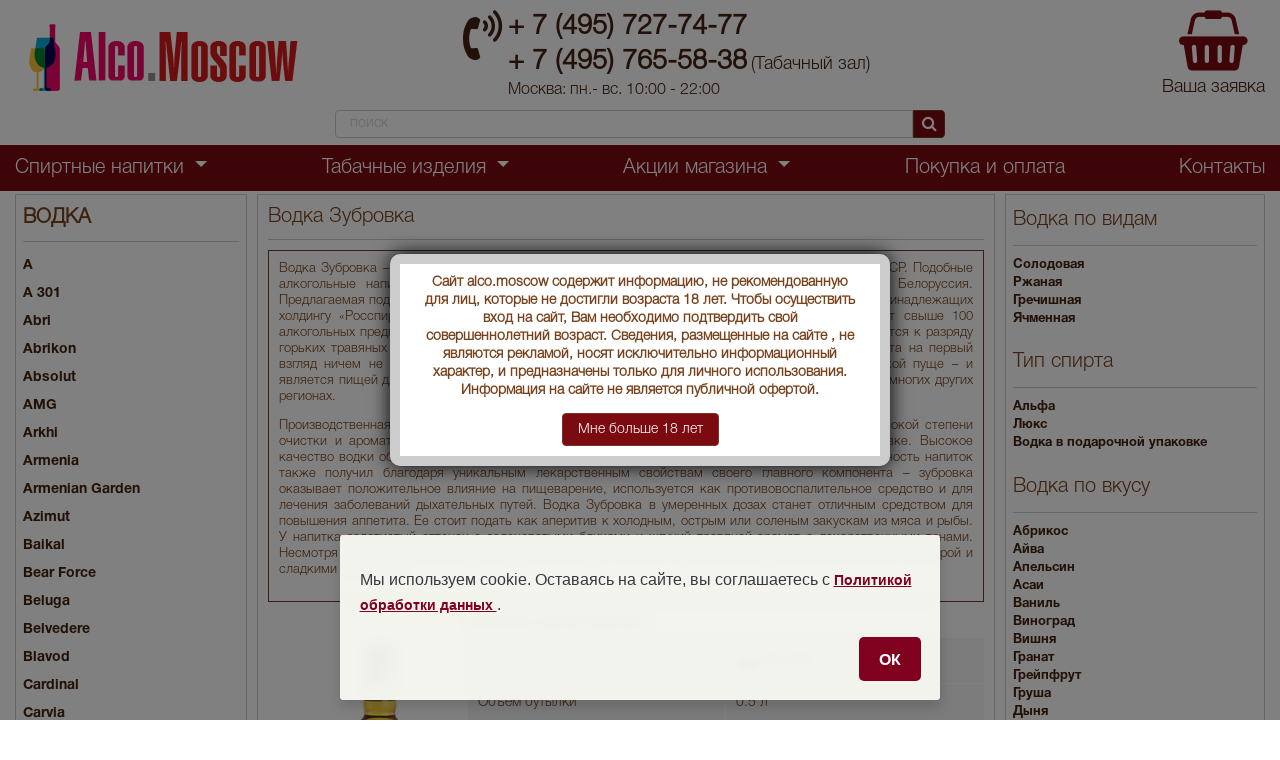

--- FILE ---
content_type: text/html; charset=UTF-8
request_url: https://www.alco.moscow/Vodka/Zubrovka
body_size: 15595
content:
<!DOCTYPE html>
<html lang="ru">

<head>
<title>Водка Зубровка купить Водка Зубровка цена</title>
<meta name="description" content="Зубровка" />
<link rel="canonical" href="https://www.alco.moscow/Vodka/Zubrovka"/>
<meta http-equiv="Content-Type" content="text/html; charset=utf-8" />
<link rel="shortcut icon" href="/favicon.ico" type="image/x-icon">
<meta id="viewport" name="viewport" content="width=device-width, initial-scale=1, shrink-to-fit=no" />
<!-- <meta name="viewport" content="width=1300, initial-scale=0" /> //on mobile desktop view -->
<script src="/lib/jquery-1.10.1.min.js"></script>
<link href="/css/font-awesome.min.css" rel="stylesheet" />
<link href="/css/bootstrap.min.css" rel="stylesheet" type="text/css" />
<link href="/css/bootstrap-slider.min.css" rel="stylesheet" />
<link href="/css/prettyPhoto.css" rel="stylesheet" />
<link href="/css/style.css" rel="stylesheet" type="text/css" />
<script src="/js/modernizr.js"></script> <!-- Modernizr --></head>
<body>
<header>

		<div class="header-row desktop">
			<div class="container-fluid">
				<div class="header-info">
					<div class="logo-block">
						<a href="/"><img src="/images/logo.png" alt=""></a>
					</div>
					<div class="phone-number-block">
						<i class="icon fa fa-volume-control-phone"></i>
						<a href="tel:+74957277477" class="phone-number">+ 7 (495) 727-74-77</a>
						<a href="tel:+74957655838" class="phone-number d-inline">+ 7 (495) 765-58-38</a> <span style="font-size:18px">(Табачный зал)</span>
						<span class="phone-info">Москва: пн.- вс. 10:00 - 22:00</span>
					</div>
					<div class="address-block">
						<div class="social-media">

						</div>
						<span class="address-info"></span>
						<span class="address-info"></span>
					</div>
					<div class="basket-block">
<div id="idqan">
<i class='fa fa-shopping-basket'></i>
<span>Ваша заявка</span>
</div>                    
					</div>
                    
				</div>


                        <!--noindex--> 
<div class="row mb-2"> 
<div class="col-6 m-auto">                                          
<div class="search">
                            <form class="search-form" action="/search.php">
                                <input type="text" name="bw" autocomplete="off" placeholder="поиск" value="" onKeyUp="document.getElementById('demo').innerHTML='';if(this.value.length>1)new_row(this.value)">
                                <button class="btn btn-accent"><i class="icon fa fa-search"></i></button>
                            </form>
<div id='demo'></div>                          
</div>   
</div>
</div>                    
<!--/noindex-->

                
			</div>
            
		</div>
        
		<div class="header-row bg-main desktop">
			<div class="container-fluid">
				<ul class="menu-wrapper has-dropdown">
<!--noindex-->

<li class="menu-item dropdown">
<span class="menu-nav-link dropdown-toggle active" data-toggle="dropdown">
                            Спиртные напитки
                        </span>
                                        <div class="dropdown-menu dropdown-large">
                                            <div class="row">
 

<div class="col-md-4">
       <ul class="list-unstyled"><li><a href="/Absinth">АБСЕНТ</a></li><li><a href="/Awamori">АВАМОРИ</a></li><li><a href="/Icewine">АЙСВАЙН</a></li><li><a href="/Armagnac">АРМАНЬЯК</a></li><li><a href="/Bitter">БИТТЕР</a></li><li><a href="/Brandy">БРЕНДИ</a></li><li><a href="/Brandy-de-Jerez">БРЕНДИ ДЕ ХЕРЕС</a></li><li><a href="/Vermouth">ВЕРМУТ</a></li><li><a href="/Wine">ВИНО</a></li><li><a href="/Whisky">ВИСКИ</a></li><li><a href="/Vodka">ВОДКА</a></li><li><a href="/Grappa">ГРАППА</a></li><li><a href="/Gin">ДЖИН</a></li><li><a href="/sparkling-wine">ИГРИСТОЕ  ВИНО</a></li></ul>
           </div><!-- end col-3 -->
		   <div class="col-md-4">
       <ul class="list-unstyled"><li><a href="/Calvados">КАЛЬВАДОС</a></li><li><a href="/Cachaca">КАШАСА</a></li><li><a href="/Cognac">КОНЬЯК</a></li><li><a href="/Liqueur">ЛИКЕР</a></li><li><a href="/Limoncello">ЛИМОНЧЕЛЛО</a></li><li><a href="/Madeira">МАДЕРА</a></li><li><a href="/Malaga">МАЛАГА</a></li><li><a href="/Marsala">МАРСАЛА</a></li><li><a href="/mescal">МЕСКАЛЬ</a></li><li><a href="/Beer">ПИВО</a></li><li><a href="/Pineau-des-Charentes">ПИНО ДЕ ШАРАНТ</a></li><li><a href="/Pisco">ПИСКО</a></li><li><a href="/Porto">ПОРТВЕЙН</a></li><li><a href="/Rakija">РАКИЯ</a></li></ul>
           </div><!-- end col-3 -->
		   <div class="col-md-4">
       <ul class="list-unstyled"><li><a href="/Rum">РОМ</a></li><li><a href="/Sake">САКЕ</a></li><li><a href="/Sambuca">САМБУКА</a></li><li><a href="/Syrups">СИРОПЫ</a></li><li><a href="/Tequila">ТЕКИЛА</a></li><li><a href="/tonic">ТОНИК</a></li><li><a href="/Ouzo">УЗО</a></li><li><a href="/Jerez">ХЕРЕС</a></li><li><a href="/Chacha">ЧАЧА</a></li><li><a href="/Champagne">ШАМПАНСКОЕ</a></li><li><a href="/Schnaps">ШНАПС</a></li>                                                </ul></div>
                                            </div><!-- end row -->
                                        </div> <!-- dropdown-large.// -->
                                    </li>
                                    
                                    
<li class="menu-item dropdown">
<span class="menu-nav-link dropdown-toggle active" data-toggle="dropdown">
                            Табачные изделия
                        </span>
                                        <div class="dropdown-menu dropdown-large">
                                            <div class="row">
 

<div class="col-md-4">
       <ul class="list-unstyled"><a href="/cigars" class="section-title-o">Сигары</a><li><a href="/cigars/honduran-cigars">Гондурасские сигары</a></li><li><a href="/cigars/dominican-cigars">Доминиканские сигары</a></li><li><a href="/cigars/Costa-Rica-cigars">Костариканские сигары</a></li><li><a href="/cigars/cuban-cigars">Кубинские сигары</a></li><li><a href="/cigars/Mexican-cigars">Мексиканские сигары </a></li><li><a href="/cigars/nicaraguan-cigars">Никарагуанские сигары</a></li><li><a href="/cigars/Russian-cigars">Российские сигары </a></li>                                                </ul></div>
                                                
                                                
 

<div class="col-md-4">
       <ul class="list-unstyled"><a href="/Sigarilly" class="section-title-o">Сигариллы</a><li><a href="/Sigarilly/Al-Capone-cigarillos">Al Capone</a></li><li><a href="/Sigarilly/Ashton-cigarillos">Ashton</a></li><li><a href="/Sigarilly/Backwoods-cigarillos">Backwoods</a></li><li><a href="/Sigarilly/Cafe-Creme">Cafe Creme</a></li><li><a href="/Sigarilly/Captain-Black-cigarillos">Captain Black</a></li><li><a href="/Sigarilly/Clubmaster-cigarillos">Clubmaster</a></li><li><a href="/Sigarilly/Cohiba-cigarillos">Cohiba</a></li><li><a href="/Sigarilly/Colts-cigarillos">Colts</a></li><li><a href="/Sigarilly/Corsar-cigarillos">Corsar</a></li><li><a href="/Sigarilly/Cubero">Cubero</a></li><li><a href="/Sigarilly/Davidoff-cigarillos">Davidoff</a></li><li><a href="/Sigarilly/Djarum-cigarillos">Djarum</a></li><li><a href="/Sigarilly/El-Guajiro-cigarillos">El Guajiro</a></li><li><a href="/Sigarilly/Guantanamera-cigarillos">Guantanamera</a></li></ul>
           </div><!-- end col-3 -->
		   <div class="col-md-4">
       <ul class="list-unstyled"><br /><br /><li><a href="/Sigarilly/Handelsgold-cigarillos">Handelsgold</a></li><li><a href="/Sigarilly/Henri-Wintermans">Henri Wintermans</a></li><li><a href="/Sigarilly/Marco-Polo-cigarillos">Marco Polo</a></li><li><a href="/Sigarilly/Montecristo-cigarillos">Montecristo</a></li><li><a href="/Sigarilly/Moods-cigarillos">Moods</a></li><li><a href="/Sigarilly/Partagas-cigarillos">Partagas</a></li><li><a href="/Sigarilly/Principes-cigarillos">Principes</a></li><li><a href="/Sigarilly/Romeo-y-Julieta-cigarillos">Romeo y Julieta</a></li><li><a href="/Sigarilly/Swisher-cigarillos">Swisher</a></li><li><a href="/Sigarilly/Toscano-cigarillos">Toscano</a></li><li><a href="/Sigarilly/Villiger-cigarillos">Villiger</a></li><li><a href="/Sigarilly/Wild-Tail-cigarillos">Wild Tail</a></li><li><a href="/Sigarilly/andlelight-cigarillos">Сandlelight</a></li>                                                </ul></div>                                                
                                                
                                            </div><!-- end row -->
                                        </div> <!-- dropdown-large.// -->
                                    </li>                                    
<!--/noindex-->  				
					<li class="menu-item dropdown">
                    <span class="menu-nav-link dropdown-toggle active" data-toggle="dropdown">
                            Акции магазина
                        </span>

						<div class="dropdown-menu">
							<ul class="list-unstyled">
<li><a href="/Wine/vino-po-akcii">Винo по акции</a></li>

   <li><a href="/Whisky/viski-po-akcii">Виски по акции</a></li>

   <li><a href="/Vodka/vodka-po-akcii">Водка по акции</a></li>

   <li><a href="/Grappa/grappa-po-akcii">Граппа по акции</a></li>

   <li><a href="/sparkling-wine/sparkling-wine-po-akcii">Игристое вино по акции</a></li>

   <li><a href="/Cognac/cognac-po-akcii">Коньяк по акции</a></li>

   <li><a href="/Pisco/pisco-po-akcii">Писко по акции</a></li>

   <li><a href="/Rum/rum-po-akcii">Ром по акции</a></li>

   <li><a href="/Tequila/tequila-po-akcii">Текила по акции</a></li>

   <li><a href="/Champagne/champagne-po-akcii">Шампанское по акции</a></li>

           

 

                           
							</ul>
						</div>
					</li>
<li class="menu-item"><a href="/pokupka-i-oplata" class="menu-nav-link">Покупка и оплата</a></li><li class="menu-item"><a href="/contacts" class="menu-nav-link">Контакты</a></li> 
				</ul>
			</div>
		</div>
	
		<div class="header-row mobile">
			<div class="container-fluid fixed-row">
				<button class="navbar-toggler" type="button" data-toggle="collapse" data-target="#main-nav-mobile"
					aria-expanded="false" aria-label="Toggle navigation" data-toggle-mobile-menu>
					<i class="icon fa fa-list"></i>
				</button>
				<div class="logo-wrapper">
					<a href="/">
						<img src="/images/logo.png" alt="Logo"></a>
				</div>
				<div class="actions-wrapper">
					<i class="icon fa fa-search" data-toggle-header-search></i>
<span id="idqanmob">
<i class="icon fa fa-shopping-basket"></i></span>
				</div>
			</div>
			<div class="search" data-header-search-wrapper>
				<form class="search-form" action="/search.php">
					<input type="text" name="bw" value="" autocomplete="off"  onKeyUp="document.getElementById('demo_mob').innerHTML='';if(this.value.length>1)new_row_mob(this.value)">
					<button class="btn btn-accent">Найти</button>
				</form>
<ul id='demo_mob'></ul>
			</div>
            
            
          
<div class="collapse navbar-collapse" id="main-nav-mobile">
<ul class="main-menu bg-white">




<li class="nav-item-wrapper has-children">
						<span class="nav-item" data-mobile-toggle-item>
							<span class="nav-link">МЕНЮ</span>
							<i class="fa fa-angle-down"></i>
						</span>                       
 

<ul>
	<li class="nav-item-wrapper has-children">
		<span class="nav-item">
	<a href="/pokupka-i-oplata" class="nav-link">Покупка и оплата</a>
		</span>
	</li>
</ul><ul>
	<li class="nav-item-wrapper has-children">
		<span class="nav-item">
	<a href="/contacts" class="nav-link">Контакты</a>
		</span>
	</li>
</ul>                                                                 

					</li>



<li class="nav-item-wrapper has-children">
						<span class="nav-item" data-mobile-toggle-item>
							<span class="nav-link">СПИРТНЫЕ НАПИТКИ</span>
							<i class="fa fa-angle-down"></i>
						</span>                       
 

                        
<ul>
	 <li class="nav-item-wrapper has-children">
								<span class="nav-item">
									<a href="/Absinth" class="nav-link">АБСЕНТ</a>
								</span>
							</li>
						</ul>                        
                        
<ul>
	 <li class="nav-item-wrapper has-children">
								<span class="nav-item">
									<a href="/Awamori" class="nav-link">АВАМОРИ</a>
								</span>
							</li>
						</ul>                        
                        
<ul>
	 <li class="nav-item-wrapper has-children">
								<span class="nav-item">
									<a href="/Icewine" class="nav-link">АЙСВАЙН</a>
								</span>
							</li>
						</ul>                        
                        
<ul>
	 <li class="nav-item-wrapper has-children">
								<span class="nav-item">
									<a href="/Armagnac" class="nav-link">АРМАНЬЯК</a>
								</span>
							</li>
						</ul>                        
                        
<ul>
	 <li class="nav-item-wrapper has-children">
								<span class="nav-item">
									<a href="/Bitter" class="nav-link">БИТТЕР</a>
								</span>
							</li>
						</ul>                        
                        
<ul>
	 <li class="nav-item-wrapper has-children">
								<span class="nav-item">
									<a href="/Brandy" class="nav-link">БРЕНДИ</a>
								</span>
							</li>
						</ul>                        
                        
<ul>
	 <li class="nav-item-wrapper has-children">
								<span class="nav-item">
									<a href="/Brandy-de-Jerez" class="nav-link">БРЕНДИ ДЕ ХЕРЕС</a>
								</span>
							</li>
						</ul>                        
                        
<ul>
	 <li class="nav-item-wrapper has-children">
								<span class="nav-item">
									<a href="/Vermouth" class="nav-link">ВЕРМУТ</a>
								</span>
							</li>
						</ul>                        
                        
<ul>
	 <li class="nav-item-wrapper has-children">
								<span class="nav-item">
									<a href="/Wine" class="nav-link">ВИНО</a>
								</span>
							</li>
						</ul>                        
                        
<ul>
	 <li class="nav-item-wrapper has-children">
								<span class="nav-item">
									<a href="/Whisky" class="nav-link">ВИСКИ</a>
								</span>
							</li>
						</ul>                        
                        
<ul>
	 <li class="nav-item-wrapper has-children">
								<span class="nav-item">
									<a href="/Vodka" class="nav-link">ВОДКА</a>
								</span>
							</li>
						</ul>                        
                        
<ul>
	 <li class="nav-item-wrapper has-children">
								<span class="nav-item">
									<a href="/Grappa" class="nav-link">ГРАППА</a>
								</span>
							</li>
						</ul>                        
                        
<ul>
	 <li class="nav-item-wrapper has-children">
								<span class="nav-item">
									<a href="/Gin" class="nav-link">ДЖИН</a>
								</span>
							</li>
						</ul>                        
                        
<ul>
	 <li class="nav-item-wrapper has-children">
								<span class="nav-item">
									<a href="/sparkling-wine" class="nav-link">ИГРИСТОЕ  ВИНО</a>
								</span>
							</li>
						</ul>                        
                        
<ul>
	 <li class="nav-item-wrapper has-children">
								<span class="nav-item">
									<a href="/Calvados" class="nav-link">КАЛЬВАДОС</a>
								</span>
							</li>
						</ul>                        
                        
<ul>
	 <li class="nav-item-wrapper has-children">
								<span class="nav-item">
									<a href="/Cachaca" class="nav-link">КАШАСА</a>
								</span>
							</li>
						</ul>                        
                        
<ul>
	 <li class="nav-item-wrapper has-children">
								<span class="nav-item">
									<a href="/Cognac" class="nav-link">КОНЬЯК</a>
								</span>
							</li>
						</ul>                        
                        
<ul>
	 <li class="nav-item-wrapper has-children">
								<span class="nav-item">
									<a href="/Liqueur" class="nav-link">ЛИКЕР</a>
								</span>
							</li>
						</ul>                        
                        
<ul>
	 <li class="nav-item-wrapper has-children">
								<span class="nav-item">
									<a href="/Limoncello" class="nav-link">ЛИМОНЧЕЛЛО</a>
								</span>
							</li>
						</ul>                        
                        
<ul>
	 <li class="nav-item-wrapper has-children">
								<span class="nav-item">
									<a href="/Madeira" class="nav-link">МАДЕРА</a>
								</span>
							</li>
						</ul>                        
                        
<ul>
	 <li class="nav-item-wrapper has-children">
								<span class="nav-item">
									<a href="/Malaga" class="nav-link">МАЛАГА</a>
								</span>
							</li>
						</ul>                        
                        
<ul>
	 <li class="nav-item-wrapper has-children">
								<span class="nav-item">
									<a href="/Marsala" class="nav-link">МАРСАЛА</a>
								</span>
							</li>
						</ul>                        
                        
<ul>
	 <li class="nav-item-wrapper has-children">
								<span class="nav-item">
									<a href="/mescal" class="nav-link">МЕСКАЛЬ</a>
								</span>
							</li>
						</ul>                        
                        
<ul>
	 <li class="nav-item-wrapper has-children">
								<span class="nav-item">
									<a href="/Beer" class="nav-link">ПИВО</a>
								</span>
							</li>
						</ul>                        
                        
<ul>
	 <li class="nav-item-wrapper has-children">
								<span class="nav-item">
									<a href="/Pineau-des-Charentes" class="nav-link">ПИНО ДЕ ШАРАНТ</a>
								</span>
							</li>
						</ul>                        
                        
<ul>
	 <li class="nav-item-wrapper has-children">
								<span class="nav-item">
									<a href="/Pisco" class="nav-link">ПИСКО</a>
								</span>
							</li>
						</ul>                        
                        
<ul>
	 <li class="nav-item-wrapper has-children">
								<span class="nav-item">
									<a href="/Porto" class="nav-link">ПОРТВЕЙН</a>
								</span>
							</li>
						</ul>                        
                        
<ul>
	 <li class="nav-item-wrapper has-children">
								<span class="nav-item">
									<a href="/Rakija" class="nav-link">РАКИЯ</a>
								</span>
							</li>
						</ul>                        
                        
<ul>
	 <li class="nav-item-wrapper has-children">
								<span class="nav-item">
									<a href="/Rum" class="nav-link">РОМ</a>
								</span>
							</li>
						</ul>                        
                        
<ul>
	 <li class="nav-item-wrapper has-children">
								<span class="nav-item">
									<a href="/Sake" class="nav-link">САКЕ</a>
								</span>
							</li>
						</ul>                        
                        
<ul>
	 <li class="nav-item-wrapper has-children">
								<span class="nav-item">
									<a href="/Sambuca" class="nav-link">САМБУКА</a>
								</span>
							</li>
						</ul>                        
                        
<ul>
	 <li class="nav-item-wrapper has-children">
								<span class="nav-item">
									<a href="/Syrups" class="nav-link">СИРОПЫ</a>
								</span>
							</li>
						</ul>                        
                        
<ul>
	 <li class="nav-item-wrapper has-children">
								<span class="nav-item">
									<a href="/Tequila" class="nav-link">ТЕКИЛА</a>
								</span>
							</li>
						</ul>                        
                        
<ul>
	 <li class="nav-item-wrapper has-children">
								<span class="nav-item">
									<a href="/tonic" class="nav-link">ТОНИК</a>
								</span>
							</li>
						</ul>                        
                        
<ul>
	 <li class="nav-item-wrapper has-children">
								<span class="nav-item">
									<a href="/Ouzo" class="nav-link">УЗО</a>
								</span>
							</li>
						</ul>                        
                        
<ul>
	 <li class="nav-item-wrapper has-children">
								<span class="nav-item">
									<a href="/Jerez" class="nav-link">ХЕРЕС</a>
								</span>
							</li>
						</ul>                        
                        
<ul>
	 <li class="nav-item-wrapper has-children">
								<span class="nav-item">
									<a href="/Chacha" class="nav-link">ЧАЧА</a>
								</span>
							</li>
						</ul>                        
                        
<ul>
	 <li class="nav-item-wrapper has-children">
								<span class="nav-item">
									<a href="/Champagne" class="nav-link">ШАМПАНСКОЕ</a>
								</span>
							</li>
						</ul>                        
                        
<ul>
	 <li class="nav-item-wrapper has-children">
								<span class="nav-item">
									<a href="/Schnaps" class="nav-link">ШНАПС</a>
								</span>
							</li>
						</ul>                        
 
					</li>
                    
 <li class="nav-item-wrapper has-children">
						<span class="nav-item" data-mobile-toggle-item>
							<span class="nav-link">ПРОДУКТЫ ПИТАНИЯ</span>
							<i class="fa fa-angle-down"></i>
						</span>                       
 

                        
<ul>
	 <li class="nav-item-wrapper has-children">
								<span class="nav-item">
									<a href="/produkty-pitaniya/tea" class="nav-link">Чай </a>
								</span>
							</li>
						</ul>                        
 
					</li>                    
                    
<li class="nav-item-wrapper has-children">
						<span class="nav-item" data-mobile-toggle-item>
							<span class="nav-link">СИГАРЫ</span>
							<i class="fa fa-angle-down"></i>
						</span>                       
 

                        
<ul>
	 <li class="nav-item-wrapper has-children">
								<span class="nav-item">
									<a href="/cigars/honduran-cigars" class="nav-link">Гондурасские сигары</a>
								</span>
							</li>
						</ul>                        
                        
<ul>
	 <li class="nav-item-wrapper has-children">
								<span class="nav-item">
									<a href="/cigars/dominican-cigars" class="nav-link">Доминиканские сигары</a>
								</span>
							</li>
						</ul>                        
                        
<ul>
	 <li class="nav-item-wrapper has-children">
								<span class="nav-item">
									<a href="/cigars/Costa-Rica-cigars" class="nav-link">Костариканские сигары</a>
								</span>
							</li>
						</ul>                        
                        
<ul>
	 <li class="nav-item-wrapper has-children">
								<span class="nav-item">
									<a href="/cigars/cuban-cigars" class="nav-link">Кубинские сигары</a>
								</span>
							</li>
						</ul>                        
                        
<ul>
	 <li class="nav-item-wrapper has-children">
								<span class="nav-item">
									<a href="/cigars/Mexican-cigars" class="nav-link">Мексиканские сигары </a>
								</span>
							</li>
						</ul>                        
                        
<ul>
	 <li class="nav-item-wrapper has-children">
								<span class="nav-item">
									<a href="/cigars/nicaraguan-cigars" class="nav-link">Никарагуанские сигары</a>
								</span>
							</li>
						</ul>                        
                        
<ul>
	 <li class="nav-item-wrapper has-children">
								<span class="nav-item">
									<a href="/cigars/Russian-cigars" class="nav-link">Российские сигары </a>
								</span>
							</li>
						</ul>                        
 
					</li>   
                    
                    
<li class="nav-item-wrapper has-children">
						<span class="nav-item" data-mobile-toggle-item>
							<span class="nav-link">СИГАРИЛЛЫ</span>
							<i class="fa fa-angle-down"></i>
						</span>                       
 

                        
<ul>
	 <li class="nav-item-wrapper has-children">
								<span class="nav-item">
									<a href="/Sigarilly/Al-Capone-cigarillos" class="nav-link">Al Capone</a>
								</span>
							</li>
						</ul>                        
                        
<ul>
	 <li class="nav-item-wrapper has-children">
								<span class="nav-item">
									<a href="/Sigarilly/Ashton-cigarillos" class="nav-link">Ashton</a>
								</span>
							</li>
						</ul>                        
                        
<ul>
	 <li class="nav-item-wrapper has-children">
								<span class="nav-item">
									<a href="/Sigarilly/Backwoods-cigarillos" class="nav-link">Backwoods</a>
								</span>
							</li>
						</ul>                        
                        
<ul>
	 <li class="nav-item-wrapper has-children">
								<span class="nav-item">
									<a href="/Sigarilly/Cafe-Creme" class="nav-link">Cafe Creme</a>
								</span>
							</li>
						</ul>                        
                        
<ul>
	 <li class="nav-item-wrapper has-children">
								<span class="nav-item">
									<a href="/Sigarilly/Captain-Black-cigarillos" class="nav-link">Captain Black</a>
								</span>
							</li>
						</ul>                        
                        
<ul>
	 <li class="nav-item-wrapper has-children">
								<span class="nav-item">
									<a href="/Sigarilly/Clubmaster-cigarillos" class="nav-link">Clubmaster</a>
								</span>
							</li>
						</ul>                        
                        
<ul>
	 <li class="nav-item-wrapper has-children">
								<span class="nav-item">
									<a href="/Sigarilly/Cohiba-cigarillos" class="nav-link">Cohiba</a>
								</span>
							</li>
						</ul>                        
                        
<ul>
	 <li class="nav-item-wrapper has-children">
								<span class="nav-item">
									<a href="/Sigarilly/Colts-cigarillos" class="nav-link">Colts</a>
								</span>
							</li>
						</ul>                        
                        
<ul>
	 <li class="nav-item-wrapper has-children">
								<span class="nav-item">
									<a href="/Sigarilly/Corsar-cigarillos" class="nav-link">Corsar</a>
								</span>
							</li>
						</ul>                        
                        
<ul>
	 <li class="nav-item-wrapper has-children">
								<span class="nav-item">
									<a href="/Sigarilly/Cubero" class="nav-link">Cubero</a>
								</span>
							</li>
						</ul>                        
                        
<ul>
	 <li class="nav-item-wrapper has-children">
								<span class="nav-item">
									<a href="/Sigarilly/Davidoff-cigarillos" class="nav-link">Davidoff</a>
								</span>
							</li>
						</ul>                        
                        
<ul>
	 <li class="nav-item-wrapper has-children">
								<span class="nav-item">
									<a href="/Sigarilly/Djarum-cigarillos" class="nav-link">Djarum</a>
								</span>
							</li>
						</ul>                        
                        
<ul>
	 <li class="nav-item-wrapper has-children">
								<span class="nav-item">
									<a href="/Sigarilly/El-Guajiro-cigarillos" class="nav-link">El Guajiro</a>
								</span>
							</li>
						</ul>                        
                        
<ul>
	 <li class="nav-item-wrapper has-children">
								<span class="nav-item">
									<a href="/Sigarilly/Guantanamera-cigarillos" class="nav-link">Guantanamera</a>
								</span>
							</li>
						</ul>                        
                        
<ul>
	 <li class="nav-item-wrapper has-children">
								<span class="nav-item">
									<a href="/Sigarilly/Handelsgold-cigarillos" class="nav-link">Handelsgold</a>
								</span>
							</li>
						</ul>                        
                        
<ul>
	 <li class="nav-item-wrapper has-children">
								<span class="nav-item">
									<a href="/Sigarilly/Henri-Wintermans" class="nav-link">Henri Wintermans</a>
								</span>
							</li>
						</ul>                        
                        
<ul>
	 <li class="nav-item-wrapper has-children">
								<span class="nav-item">
									<a href="/Sigarilly/Marco-Polo-cigarillos" class="nav-link">Marco Polo</a>
								</span>
							</li>
						</ul>                        
                        
<ul>
	 <li class="nav-item-wrapper has-children">
								<span class="nav-item">
									<a href="/Sigarilly/Montecristo-cigarillos" class="nav-link">Montecristo</a>
								</span>
							</li>
						</ul>                        
                        
<ul>
	 <li class="nav-item-wrapper has-children">
								<span class="nav-item">
									<a href="/Sigarilly/Moods-cigarillos" class="nav-link">Moods</a>
								</span>
							</li>
						</ul>                        
                        
<ul>
	 <li class="nav-item-wrapper has-children">
								<span class="nav-item">
									<a href="/Sigarilly/Partagas-cigarillos" class="nav-link">Partagas</a>
								</span>
							</li>
						</ul>                        
                        
<ul>
	 <li class="nav-item-wrapper has-children">
								<span class="nav-item">
									<a href="/Sigarilly/Principes-cigarillos" class="nav-link">Principes</a>
								</span>
							</li>
						</ul>                        
                        
<ul>
	 <li class="nav-item-wrapper has-children">
								<span class="nav-item">
									<a href="/Sigarilly/Romeo-y-Julieta-cigarillos" class="nav-link">Romeo y Julieta</a>
								</span>
							</li>
						</ul>                        
                        
<ul>
	 <li class="nav-item-wrapper has-children">
								<span class="nav-item">
									<a href="/Sigarilly/Swisher-cigarillos" class="nav-link">Swisher</a>
								</span>
							</li>
						</ul>                        
                        
<ul>
	 <li class="nav-item-wrapper has-children">
								<span class="nav-item">
									<a href="/Sigarilly/Toscano-cigarillos" class="nav-link">Toscano</a>
								</span>
							</li>
						</ul>                        
                        
<ul>
	 <li class="nav-item-wrapper has-children">
								<span class="nav-item">
									<a href="/Sigarilly/Villiger-cigarillos" class="nav-link">Villiger</a>
								</span>
							</li>
						</ul>                        
                        
<ul>
	 <li class="nav-item-wrapper has-children">
								<span class="nav-item">
									<a href="/Sigarilly/Wild-Tail-cigarillos" class="nav-link">Wild Tail</a>
								</span>
							</li>
						</ul>                        
                        
<ul>
	 <li class="nav-item-wrapper has-children">
								<span class="nav-item">
									<a href="/Sigarilly/andlelight-cigarillos" class="nav-link">Сandlelight</a>
								</span>
							</li>
						</ul>                        
 
					</li>                                      
                    



                    
<!--noindex-->
<li class="nav-item-wrapper has-children">
<div class="nav-item" data-mobile-toggle-item>
<div class="nav-link">
<div class="d-block d-lg-none text-center my-3">
<button data-mobile-desktop-size class="btn btn-accent w-100" onClick="funcpar(1)">Версия для компьютера</button>
</div>
</div>
</div>
</li> <!--/noindex-->
</ul>
</div>   
        </div>
	</header>	<div class="main-container">
		<div class="container-fluid">
			<section class="main-section has-sidebar has-filter my-1">
<aside class="sidebar-wrapper left d-none d-lg-block">
<div class="sidebar-section-wrapper mb-3">
  <div class="sidebar-section-title">
                           <a href="/Vodka">ВОДКА</a>
                        </div>
                        <div class="sidebar-section-body">
                            <ul>

<li>
<a href="/Vodka/vodka-a" class="d-inline">A</a></li> 

<li>
<a href="/Vodka/vodka-a-301" class="d-inline">A 301</a></li> 

<li>
<a href="/Vodka/Abri" class="d-inline">Abri</a></li> 

<li>
<a href="/Vodka/vodka-abrikon" class="d-inline">Abrikon</a></li> 

<li>
<a href="/Vodka/Absolut" class="d-inline">Absolut</a></li> 

<li>
<a href="/Vodka/amg" class="d-inline">AMG</a></li> 

<li>
<a href="/Vodka/Arkhi" class="d-inline">Arkhi</a></li> 

<li>
<a href="/Vodka/Armenia" class="d-inline">Armenia</a></li> 

<li>
<a href="/Vodka/Erevan-Alco" class="d-inline">Armenian Garden</a></li> 

<li>
<a href="/Vodka/azimut" class="d-inline">Azimut</a></li> 

<li>
<a href="/Vodka/Baikal" class="d-inline">Baikal</a></li> 

<li>
<a href="/Vodka/Bear-Force" class="d-inline">Bear Force</a></li> 

<li>
<a href="/Vodka/Beluga" class="d-inline">Beluga</a></li> 

<li>
<a href="/Vodka/Belvedere" class="d-inline">Belvedere</a></li> 

<li>
<a href="/Vodka/blavod" class="d-inline">Blavod</a></li> 

<li>
<a href="/Vodka/cardinal" class="d-inline">Cardinal </a></li> 

<li>
<a href="/Vodka/carvia" class="d-inline">Carvia</a></li> 

<li>
<a href="/Vodka/Chinggis-Khan" class="d-inline">Chinggis Khan</a></li> 

<li>
<a href="/Vodka/cristall" class="d-inline">Cristall</a></li> 

<li>
<a href="/Vodka/Crystal-Head" class="d-inline">Crystal Head</a></li> 

<li>
<a href="/Vodka/danzka-vodka" class="d-inline">Danzka</a></li> 

<li>
<a href="/Vodka/Derbend" class="d-inline">Derbend</a></li> 

<li>
<a href="/Vodka/Drova" class="d-inline">Drova</a></li> 

<li>
<a href="/Vodka/evok" class="d-inline">Evok</a></li> 

<li>
<a href="/Vodka/fashion" class="d-inline">Fashion</a></li> 

<li>
<a href="/Vodka/finist-vodka" class="d-inline">Finist</a></li> 

<li>
<a href="/Vodka/Finlandia" class="d-inline">Finlandia</a></li> 

<li>
<a href="/Vodka/finsky-vodka" class="d-inline">Finsky</a></li> 

<li>
<a href="/Vodka/vodka-english-five" class="d-inline">Five</a></li> 

<li>
<a href="/Vodka/Fox-Dogs" class="d-inline">Fox&Dogs</a></li> 

<li>
<a href="/Vodka/vodka-franch-G-E-Massenez" class="d-inline">G.E. Massenez</a></li> 

<li>
<a href="/Vodka/Gold-Russian-Crown" class="d-inline">Gold Russian Crown</a></li> 

<li>
<a href="/Vodka/vodka-good-sam" class="d-inline">Good Sam </a></li> 

<li>
<a href="/Vodka/goral" class="d-inline">Goral </a></li> 

<li>
<a href="/Vodka/grey-cardinal" class="d-inline">Grey Cardinal</a></li> 

<li>
<a href="/Vodka/Grey-Goose" class="d-inline">Grey Goose</a></li> 

<li>
<a href="/Vodka/hammer-sickle" class="d-inline">Hammer + Sickle</a></li> 

<li>
<a href="/Vodka/handsa" class="d-inline">Handsa</a></li> 

<li>
<a href="/Vodka/Ijevan" class="d-inline">Ijevan</a></li> 

<li>
<a href="/Vodka/vodka-russian-Imperial-Collection" class="d-inline">Imperial Collection</a></li> 

<li>
<a href="/Vodka/Ispirit" class="d-inline">Ispirit</a></li> 

<li>
<a href="/Vodka/jj-kurberg" class="d-inline">J.J. Kurberg</a></li> 

<li>
<a href="/Vodka/Kalashnikov" class="d-inline">Kalashnikov</a></li> 

<li>
<a href="/Vodka/kamoflage" class="d-inline">Kamoflage</a></li> 

<li>
<a href="/Vodka/ketel-one" class="d-inline">Ketel One</a></li> 

<li>
<a href="/Vodka/Koskenkorva" class="d-inline">Koskenkorva</a></li> 

<li>
<a href="/Vodka/Kremlin-Award" class="d-inline">Kremlin Award</a></li> 

<li>
<a href="/Vodka/Laplandia" class="d-inline">Laplandia</a></li> 

<li>
<a href="/Vodka/Legend-of-Kremlin" class="d-inline">Legend of Kremlin</a></li> 

<li>
<a href="/Vodka/vodka-Loel" class="d-inline">Loel</a></li> 

<li>
<a href="/Vodka/London-Vodka" class="d-inline">London</a></li> 

<li>
<a href="/Vodka/magic-tree" class="d-inline">Magic Tree</a></li> 

<li>
<a href="/Vodka/Mamont" class="d-inline">Mamont</a></li> 

<li>
<a href="/Vodka/moishe-jacksonberg" class="d-inline">Moishe Jacksonberg</a></li> 

<li>
<a href="/Vodka/mont-blanc" class="d-inline">Mont Blanc</a></li> 

<li>
<a href="/Vodka/Moses" class="d-inline">Moses</a></li> 

<li>
<a href="/Vodka/Moutai" class="d-inline">Moutai</a></li> 

<li>
<a href="/Vodka/Neft-Vodka" class="d-inline">Neft</a></li> 

<li>
<a href="/Vodka/nikka" class="d-inline">Nikka</a></li> 

<li>
<a href="/Vodka/balzam-nz" class="d-inline">NZ бальзам Неприкосновенный запас</a></li> 

<li>
<a href="/Vodka/Ohanyan" class="d-inline">Ohanyan</a></li> 

<li>
<a href="/Vodka/vodka-ole-smoky" class="d-inline">Ole Smoky</a></li> 

<li>
<a href="/Vodka/Oligarch" class="d-inline">Oligarch</a></li> 

<li>
<a href="/Vodka/Ora" class="d-inline">Ora</a></li> 

<li>
<a href="/Vodka/Organika" class="d-inline">Organika</a></li> 

<li>
<a href="/Vodka/orloff" class="d-inline">Orloff </a></li> 

<li>
<a href="/Vodka/Plum" class="d-inline">Plum</a></li> 

<li>
<a href="/Vodka/ProNordic" class="d-inline">ProNordic</a></li> 

<li>
<a href="/Vodka/red-griffin" class="d-inline">Red Griffin</a></li> 

<li>
<a href="/Vodka/Reyka" class="d-inline">Reyka</a></li> 

<li>
<a href="/Vodka/Rudolf-Jelinek" class="d-inline">Rudolf Jelinek</a></li> 

<li>
<a href="/Vodka/russian-village" class="d-inline">Russian-Village</a></li> 

<li>
<a href="/Vodka/Schladerer" class="d-inline">Schladerer</a></li> 

<li>
<a href="/Vodka/sibalco" class="d-inline">Sibalco</a></li> 

<li>
<a href="/Vodka/Skyy" class="d-inline">Skyy</a></li> 

<li>
<a href="/Vodka/vodka-source" class="d-inline">Source</a></li> 

<li>
<a href="/Vodka/Soyombo" class="d-inline">Soyombo</a></li> 

<li>
<a href="/Vodka/Spelta" class="d-inline">Spelta</a></li> 

<li>
<a href="/Vodka/Spirit-of-Santa" class="d-inline">Spirit of Santa </a></li> 

<li>
<a href="/Vodka/Stolichnaya" class="d-inline">Stolichnaya </a></li> 

<li>
<a href="/Vodka/Stone-Land" class="d-inline">Stone Land</a></li> 

<li>
<a href="/Vodka/Summum" class="d-inline">Summum</a></li> 

<li>
<a href="/Vodka/Suntory" class="d-inline">Suntory</a></li> 

<li>
<a href="/Vodka/Titos" class="d-inline">Titos</a></li> 

<li>
<a href="/Vodka/Tribune" class="d-inline">Tribune</a></li> 

<li>
<a href="/Vodka/Triple-Seven" class="d-inline">Triple Seven</a></li> 

<li>
<a href="/Vodka/Veda" class="d-inline">Veda</a></li> 

<li>
<a href="/Vodka/Volodinka" class="d-inline">Volodinka</a></li> 

<li>
<a href="/Vodka/zivana" class="d-inline">Zivana</a></li> 

<li>
<a href="/Vodka/Airen" class="d-inline">Айрен</a></li> 

<li>
<a href="/Vodka/vodka-alconost" class="d-inline">Алконост</a></li> 

<li>
<a href="/Vodka/Altai" class="d-inline">Алтай</a></li> 

<li>
<a href="/Vodka/Altan-Turuu" class="d-inline">Алтан Туруу</a></li> 

<li>
<a href="/Vodka/Armyanskaya-Marka" class="d-inline">Армянская Марка</a></li> 

<li>
<a href="/Vodka/Artsakh" class="d-inline">Арцах</a></li> 

<li>
<a href="/Vodka/vodka-bayczyu" class="d-inline">Байцзю</a></li> 

<li>
<a href="/Vodka/Bari-Luis" class="d-inline">Бари Луйс</a></li> 

<li>
<a href="/Vodka/vodka-belaya-berezka" class="d-inline">Белая Березка</a></li> 

<li>
<a href="/Vodka/Belenkaya" class="d-inline">Беленькая</a></li> 

<li>
<a href="/Vodka/vodka-belovode" class="d-inline">Беловодье</a></li> 

<li>
<a href="/Vodka/White-Gold" class="d-inline">Белое Золото</a></li> 

<li>
<a href="/Vodka/vodka-belyy-naliv" class="d-inline">Белый Налив</a></li> 

<li>
<a href="/Vodka/Bolor" class="d-inline">Болор</a></li> 

<li>
<a href="/Vodka/Borshevka" class="d-inline">Борщёвка</a></li> 

<li>
<a href="/Vodka/Bulbash" class="d-inline">Бульбашъ</a></li> 

<li>
<a href="/Vodka/vodka-vakcina" class="d-inline">Вакцина</a></li> 

<li>
<a href="/Vodka/Vedi-Alco" class="d-inline">Веди Алко</a></li> 

<li>
<a href="/Vodka/vodka-vozduh" class="d-inline">Воздух</a></li> 

<li>
<a href="/Vodka/Viche-Pitia" class="d-inline">Высшие Пития</a></li> 

<li>
<a href="/Vodka/gapra" class="d-inline">Гапра</a></li> 

<li>
<a href="/Vodka/Gjelka" class="d-inline">Гжелка</a></li> 

<li>
<a href="/Vodka/GIinevan" class="d-inline">Гиневан </a></li> 

<li>
<a href="/Vodka/Gosudarev-zakaz" class="d-inline">Государев Заказ</a></li> 

<li>
<a href="/Vodka/Grechka" class="d-inline">Гречка</a></li> 

<li>
<a href="/Vodka/vodka-guguli" class="d-inline">Гугули</a></li> 

<li>
<a href="/Vodka/Derevenskij-Samogon" class="d-inline">Деревенский Самогон</a></li> 

<li>
<a href="/Vodka/Derevenka" class="d-inline">Деревенька</a></li> 

<li>
<a href="/Vodka/dobroyagoda" class="d-inline">Доброягода</a></li> 

<li>
<a href="/Vodka/dobri-fermer" class="d-inline">Добрый Фермер </a></li> 

<li>
<a href="/Vodka/Egerskaja" class="d-inline">Егерская</a></li> 

<li>
<a href="/Vodka/jivoy-recep" class="d-inline">Живой рецепт</a></li> 

<li>
<a href="/Vodka/Zver" class="d-inline">Зверь</a></li> 

<li>
 <span class="active link-type d-inline" >Зубровка</span></li> 

<li>
<a href="/Vodka/Inej" class="d-inline">Иней</a></li> 

<li>
<a href="/Vodka/Ioshkin-kot" class="d-inline">Йошкин Кот</a></li> 

<li>
<a href="/Vodka/Karavai" class="d-inline">Каравай</a></li> 

<li>
<a href="/Vodka/Kizljarka" class="d-inline">Кизлярка</a></li> 

<li>
<a href="/Vodka/king-almaz" class="d-inline">Королевский Алмаз</a></li> 

<li>
<a href="/Vodka/Legenda-Derbenta" class="d-inline">Легенда Дербента</a></li> 

<li>
<a href="/Vodka/legenda-kremla" class="d-inline">Легенда Кремля</a></li> 

<li>
<a href="/Vodka/Legendi-Altaya" class="d-inline">Легенды Алтая</a></li> 

<li>
<a href="/Vodka/nanuk" class="d-inline">Нанук</a></li> 

<li>
<a href="/Vodka/Nastoyashaya" class="d-inline">Настоящая</a></li> 

<li>
<a href="/Vodka/onegin" class="d-inline">Онегин</a></li> 

<li>
<a href="/Vodka/pershachok-ad-dzeda" class="d-inline">Першачок ад Дзеда</a></li> 

<li>
<a href="/Vodka/Platinum" class="d-inline">Платинум</a></li> 

<li>
<a href="/Vodka/vodka-russian-podruga" class="d-inline">Подруга</a></li> 

<li>
<a href="/Vodka/Polugar" class="d-inline">Полугар</a></li> 

<li>
<a href="/Vodka/Putinka" class="d-inline">Путинка</a></li> 

<li>
<a href="/Vodka/Russkaja-Jeskadra" class="d-inline">Русская Эскадра </a></li> 

<li>
<a href="/Vodka/Russkij-Brilliant" class="d-inline">Русский Бриллиант</a></li> 

<li>
<a href="/Vodka/Russkiy-led" class="d-inline">Русский Лед</a></li> 

<li>
<a href="/Vodka/Russian-Standard" class="d-inline">Русский Стандарт</a></li> 

<li>
<a href="/Vodka/Russian-Gold" class="d-inline">Русское Золото</a></li> 

<li>
<a href="/Vodka/S-Serebrom" class="d-inline">С Серебром</a></li> 

<li>
<a href="/Vodka/samovar-alm" class="d-inline">Самовар</a></li> 

<li>
<a href="/Vodka/sibirsky-prikaz" class="d-inline">Сибирский Приказ</a></li> 

<li>
<a href="/Vodka/Sivukha" class="d-inline">Сивуха</a></li> 

<li>
<a href="/Vodka/Smirnoff" class="d-inline">Смирновъ</a></li> 

<li>
<a href="/Vodka/standart" class="d-inline">Стандартъ</a></li> 

<li>
<a href="/Vodka/Starka" class="d-inline">Старка</a></li> 

<li>
<a href="/Vodka/Strizhament" class="d-inline">Стрижамент</a></li> 

<li>
<a href="/Vodka/Sjabrouka" class="d-inline">Сяброука </a></li> 

<li>
<a href="/Vodka/Troica" class="d-inline">Троица</a></li> 

<li>
<a href="/Vodka/Uzola" class="d-inline">Узола</a></li> 

<li>
<a href="/Vodka/Uchan-Su" class="d-inline">Учан-Су</a></li> 

<li>
<a href="/Vodka/vodka-russian-fortuna" class="d-inline">Фортуна</a></li> 

<li>
<a href="/Vodka/frimen" class="d-inline">Фримен</a></li> 

<li>
<a href="/Vodka/Khanskaya" class="d-inline">Ханская</a></li> 

<li>
<a href="/Vodka/xar-syvd" class="d-inline">ХАР СУВД</a></li> 

<li>
<a href="/Vodka/Hatuk" class="d-inline">Хатук</a></li> 

<li>
<a href="/Vodka/Hent" class="d-inline">Хент</a></li> 

<li>
<a href="/Vodka/Khlebnaya" class="d-inline">Хлебная</a></li> 

<li>
<a href="/Vodka/Tsarskaya" class="d-inline">Царская</a></li> 

<li>
<a href="/Vodka/chizhik-pizik" class="d-inline">Чижик-Пыжик</a></li> 

<li>
<a href="/Vodka/chistaya-priroda" class="d-inline">Чистая природа </a></li> 

<li>
<a href="/Vodka/Chistie-Rosi" class="d-inline">Чистые Росы</a></li> 

<li>
<a href="/Vodka/Shuika" class="d-inline">Шуйка</a></li> 

<li>
<a href="/Vodka/Shujskaja" class="d-inline">Шуйская</a></li> 

<li>
<a href="/Vodka/vodka-yavora" class="d-inline">Явора </a></li> 

  </ul>
                        </div>
                        </div>

</aside>
<script type="text/javascript"></script><div class="d-lg-none" style="height:35px;"></div> 		
				<main>
					<div class="main-section-box editor-text-bottom">

						<div class="section-title-block">
							<h1 class="section-title">Водка Зубровка</h1> 
							<div class="form-group">
                            
                            
 
 							</div>                         
						</div>

                        


<div class="editor-content clearfix has-border mb-3"><p style="text-align: justify;">Водка Зубровка &ndash; культовый вид крепкого спиртного, ставший широко известным во времена СССР. Подобные алкогольные напитки выпускались многими заводами страны, а родиной все же считается Белоруссия. Предлагаемая под брендом Зубровка водка сегодня производится в рамках нескольких заводов, принадлежащих холдингу &laquo;Росспиртпром&raquo;, работающему с 2000 года. На данный момент в его состав входит свыше 100 алкогольных предприятий России. Согласно общепринятой классификации, водка Зубровка относится к разряду горьких травяных настоек, а ее главным компонентом является растение зубровка душистая. Эта на первый взгляд ничем не примечательная трава произрастает в легендарном заповеднике &ndash; Беловежской пуще &ndash; и является пищей для зубров. В настоящее время растение выращивается культурным способом во многих других регионах.</p>

<p style="text-align: justify;">Производственная технология напитка подразумевает соединение спиртовой основы с водой высокой степени очистки и ароматическим компонентом, в качестве которого используется настойка на зубровке. Высокое качество водки обусловлено применением спирта высочайшего класса &laquo;Люкс&raquo;. Широкую популярность напиток также получил благодаря уникальным лекарственным свойствам своего главного компонента &ndash; зубровка оказывает положительное влияние на пищеварение, используется как противовоспалительное средство и для лечения заболеваний дыхательных путей. Водка Зубровка в умеренных дозах станет отличным средством для повышения аппетита. Ее стоит подать как аперитив к холодным, острым или соленым закускам из мяса и рыбы. У напитка золотистый оттенок с зеленоватыми бликами и жгучий травяной аромат с лекарственными тонами. Несмотря на крепость 40%, водка Зубровка обладает мягким горьковатым вкусом со смолянистой текстурой и сладкими нюансами.</p>
</div>


                        <div class="products-wrapper">
                            
                            <div class="single-product-wrapper border-bottom">
                                <div class="image-wrapper">
       
<a href="/Vodka/Zubrovka/Zubrovka14184"><img src="/photo/photo_sm/photo7879.jpeg" alt="Настойка горькая Зубровка" title="Настойка горькая Зубровка" /></a>      
                                </div>
                                <div class="details-wrapper">
                                    <a href="/Vodka/Zubrovka/Zubrovka14184" class="product-title">Настойка горькая Зубровка</a>
                                    <ul class="details-list">
                                    
<li>
							  <div class="detail-type-label">Страна производства</div>
							  <div class="detail-type-value"><img src="/photo/fl/flg2.png" width="25" alt="Россия"  />&nbsp;<a href="/Russia">Россия</a></div>
					</li>  


<li>
	<div class="detail-type-label">Объем бутылки</div>
  <div class="detail-type-value">0.5&nbsp;л</div>
	</li> 
           
	<li>
	<div class="detail-type-label">Градус</div>
	<div class="detail-type-value">40</div>
	</li>
 

<li>
	<div class="detail-type-label">Артикул</div>
	<div class="detail-type-value">36292</div>
	</li>    

  



  

  
    

<li>
	<div class="detail-type-label">Условия продаж: </div>
	<div class="detail-type-value">Только самовывоз</div>
</li>   
                                    </ul>
                                    
                                    <div class="details-actions">
                                        <div>
                                            <div id="id0">
                                         
 <div class="quantity-wrapper">
 <button class="btn btn-primary-custom">нет в наличии</button>
 </div>
 
</div> 
                                        </div>

                                        <div class="price-wrapper">
                                            <div> Цена : <span class="price">303</span> руб.</div>
                                                                                    </div>
                                    </div>
                                </div>
                            </div>
                        </div>
                        
                     						
 <div class="pagination">
</div>

					</div>
				</main>                
<aside class="sidebar-wrapper sidebar-filter opened-filters right">
					<div class="filter-wrapper" data-filter-wrapper>
						<button class="btn filter-block-toggle collapsed" type="button" data-toggle="collapse"
							data-target="#filter-block" aria-expanded="false"
							aria-controls="filter-block">Фильтры</button>
						<div class="collapse multi-collapse" id="filter-block">
                        
<div class="card d-block d-lg-none">
	<div class="card-header full-text" id="headingFour">
	<div class="btn collapsed has-link" type="button" data-toggle="collapse" data-target="#collapseFoura0e" aria-expanded="false" aria-controls="collapseFoura0e">
	<span>ВОДКА (Бренды)</span>
<i class="fa fa-angle-down"></i>
	</div>
</div>
                                    <div id="collapseFoura0e" class="collapse" aria-labelledby="headingFoura0e"
                                        data-parent="#accordionExample">
                                        <div class="card-body">
                                            <div class="sidebar-section-wrapper">
                                                <div class="sidebar-section-body">
                                                    <div class="sidebar-filter-wrapper">                                                                                                     
<a href="/Vodka/vodka-a"><span class="nav-link">A</span></a><br />
<a href="/Vodka/vodka-a-301"><span class="nav-link">A 301</span></a><br />
<a href="/Vodka/Abri"><span class="nav-link">Abri</span></a><br />
<a href="/Vodka/vodka-abrikon"><span class="nav-link">Abrikon</span></a><br />
<a href="/Vodka/Absolut"><span class="nav-link">Absolut</span></a><br />
<a href="/Vodka/amg"><span class="nav-link">AMG</span></a><br />
<a href="/Vodka/Arkhi"><span class="nav-link">Arkhi</span></a><br />
<a href="/Vodka/Armenia"><span class="nav-link">Armenia</span></a><br />
<a href="/Vodka/Erevan-Alco"><span class="nav-link">Armenian Garden</span></a><br />
<a href="/Vodka/azimut"><span class="nav-link">Azimut</span></a><br />
<a href="/Vodka/Baikal"><span class="nav-link">Baikal</span></a><br />
<a href="/Vodka/Bear-Force"><span class="nav-link">Bear Force</span></a><br />
<a href="/Vodka/Beluga"><span class="nav-link">Beluga</span></a><br />
<a href="/Vodka/Belvedere"><span class="nav-link">Belvedere</span></a><br />
<a href="/Vodka/blavod"><span class="nav-link">Blavod</span></a><br />
<a href="/Vodka/cardinal"><span class="nav-link">Cardinal </span></a><br />
<a href="/Vodka/carvia"><span class="nav-link">Carvia</span></a><br />
<a href="/Vodka/Chinggis-Khan"><span class="nav-link">Chinggis Khan</span></a><br />
<a href="/Vodka/cristall"><span class="nav-link">Cristall</span></a><br />
<a href="/Vodka/Crystal-Head"><span class="nav-link">Crystal Head</span></a><br />
<a href="/Vodka/danzka-vodka"><span class="nav-link">Danzka</span></a><br />
<a href="/Vodka/Derbend"><span class="nav-link">Derbend</span></a><br />
<a href="/Vodka/Drova"><span class="nav-link">Drova</span></a><br />
<a href="/Vodka/evok"><span class="nav-link">Evok</span></a><br />
<a href="/Vodka/fashion"><span class="nav-link">Fashion</span></a><br />
<a href="/Vodka/finist-vodka"><span class="nav-link">Finist</span></a><br />
<a href="/Vodka/Finlandia"><span class="nav-link">Finlandia</span></a><br />
<a href="/Vodka/finsky-vodka"><span class="nav-link">Finsky</span></a><br />
<a href="/Vodka/vodka-english-five"><span class="nav-link">Five</span></a><br />
<a href="/Vodka/Fox-Dogs"><span class="nav-link">Fox&Dogs</span></a><br />
<a href="/Vodka/vodka-franch-G-E-Massenez"><span class="nav-link">G.E. Massenez</span></a><br />
<a href="/Vodka/Gold-Russian-Crown"><span class="nav-link">Gold Russian Crown</span></a><br />
<a href="/Vodka/vodka-good-sam"><span class="nav-link">Good Sam </span></a><br />
<a href="/Vodka/goral"><span class="nav-link">Goral </span></a><br />
<a href="/Vodka/grey-cardinal"><span class="nav-link">Grey Cardinal</span></a><br />
<a href="/Vodka/Grey-Goose"><span class="nav-link">Grey Goose</span></a><br />
<a href="/Vodka/hammer-sickle"><span class="nav-link">Hammer + Sickle</span></a><br />
<a href="/Vodka/handsa"><span class="nav-link">Handsa</span></a><br />
<a href="/Vodka/Ijevan"><span class="nav-link">Ijevan</span></a><br />
<a href="/Vodka/vodka-russian-Imperial-Collection"><span class="nav-link">Imperial Collection</span></a><br />
<a href="/Vodka/Ispirit"><span class="nav-link">Ispirit</span></a><br />
<a href="/Vodka/jj-kurberg"><span class="nav-link">J.J. Kurberg</span></a><br />
<a href="/Vodka/Kalashnikov"><span class="nav-link">Kalashnikov</span></a><br />
<a href="/Vodka/kamoflage"><span class="nav-link">Kamoflage</span></a><br />
<a href="/Vodka/ketel-one"><span class="nav-link">Ketel One</span></a><br />
<a href="/Vodka/Koskenkorva"><span class="nav-link">Koskenkorva</span></a><br />
<a href="/Vodka/Kremlin-Award"><span class="nav-link">Kremlin Award</span></a><br />
<a href="/Vodka/Laplandia"><span class="nav-link">Laplandia</span></a><br />
<a href="/Vodka/Legend-of-Kremlin"><span class="nav-link">Legend of Kremlin</span></a><br />
<a href="/Vodka/vodka-Loel"><span class="nav-link">Loel</span></a><br />
<a href="/Vodka/London-Vodka"><span class="nav-link">London</span></a><br />
<a href="/Vodka/magic-tree"><span class="nav-link">Magic Tree</span></a><br />
<a href="/Vodka/Mamont"><span class="nav-link">Mamont</span></a><br />
<a href="/Vodka/moishe-jacksonberg"><span class="nav-link">Moishe Jacksonberg</span></a><br />
<a href="/Vodka/mont-blanc"><span class="nav-link">Mont Blanc</span></a><br />
<a href="/Vodka/Moses"><span class="nav-link">Moses</span></a><br />
<a href="/Vodka/Moutai"><span class="nav-link">Moutai</span></a><br />
<a href="/Vodka/Neft-Vodka"><span class="nav-link">Neft</span></a><br />
<a href="/Vodka/nikka"><span class="nav-link">Nikka</span></a><br />
<a href="/Vodka/balzam-nz"><span class="nav-link">NZ бальзам Неприкосновенный запас</span></a><br />
<a href="/Vodka/Ohanyan"><span class="nav-link">Ohanyan</span></a><br />
<a href="/Vodka/vodka-ole-smoky"><span class="nav-link">Ole Smoky</span></a><br />
<a href="/Vodka/Oligarch"><span class="nav-link">Oligarch</span></a><br />
<a href="/Vodka/Ora"><span class="nav-link">Ora</span></a><br />
<a href="/Vodka/Organika"><span class="nav-link">Organika</span></a><br />
<a href="/Vodka/orloff"><span class="nav-link">Orloff </span></a><br />
<a href="/Vodka/Plum"><span class="nav-link">Plum</span></a><br />
<a href="/Vodka/ProNordic"><span class="nav-link">ProNordic</span></a><br />
<a href="/Vodka/red-griffin"><span class="nav-link">Red Griffin</span></a><br />
<a href="/Vodka/Reyka"><span class="nav-link">Reyka</span></a><br />
<a href="/Vodka/Rudolf-Jelinek"><span class="nav-link">Rudolf Jelinek</span></a><br />
<a href="/Vodka/russian-village"><span class="nav-link">Russian-Village</span></a><br />
<a href="/Vodka/Schladerer"><span class="nav-link">Schladerer</span></a><br />
<a href="/Vodka/sibalco"><span class="nav-link">Sibalco</span></a><br />
<a href="/Vodka/Skyy"><span class="nav-link">Skyy</span></a><br />
<a href="/Vodka/vodka-source"><span class="nav-link">Source</span></a><br />
<a href="/Vodka/Soyombo"><span class="nav-link">Soyombo</span></a><br />
<a href="/Vodka/Spelta"><span class="nav-link">Spelta</span></a><br />
<a href="/Vodka/Spirit-of-Santa"><span class="nav-link">Spirit of Santa </span></a><br />
<a href="/Vodka/Stolichnaya"><span class="nav-link">Stolichnaya </span></a><br />
<a href="/Vodka/Stone-Land"><span class="nav-link">Stone Land</span></a><br />
<a href="/Vodka/Summum"><span class="nav-link">Summum</span></a><br />
<a href="/Vodka/Suntory"><span class="nav-link">Suntory</span></a><br />
<a href="/Vodka/Titos"><span class="nav-link">Titos</span></a><br />
<a href="/Vodka/Tribune"><span class="nav-link">Tribune</span></a><br />
<a href="/Vodka/Triple-Seven"><span class="nav-link">Triple Seven</span></a><br />
<a href="/Vodka/Veda"><span class="nav-link">Veda</span></a><br />
<a href="/Vodka/Volodinka"><span class="nav-link">Volodinka</span></a><br />
<a href="/Vodka/zivana"><span class="nav-link">Zivana</span></a><br />
<a href="/Vodka/Airen"><span class="nav-link">Айрен</span></a><br />
<a href="/Vodka/vodka-alconost"><span class="nav-link">Алконост</span></a><br />
<a href="/Vodka/Altai"><span class="nav-link">Алтай</span></a><br />
<a href="/Vodka/Altan-Turuu"><span class="nav-link">Алтан Туруу</span></a><br />
<a href="/Vodka/Armyanskaya-Marka"><span class="nav-link">Армянская Марка</span></a><br />
<a href="/Vodka/Artsakh"><span class="nav-link">Арцах</span></a><br />
<a href="/Vodka/vodka-bayczyu"><span class="nav-link">Байцзю</span></a><br />
<a href="/Vodka/Bari-Luis"><span class="nav-link">Бари Луйс</span></a><br />
<a href="/Vodka/vodka-belaya-berezka"><span class="nav-link">Белая Березка</span></a><br />
<a href="/Vodka/Belenkaya"><span class="nav-link">Беленькая</span></a><br />
<a href="/Vodka/vodka-belovode"><span class="nav-link">Беловодье</span></a><br />
<a href="/Vodka/White-Gold"><span class="nav-link">Белое Золото</span></a><br />
<a href="/Vodka/vodka-belyy-naliv"><span class="nav-link">Белый Налив</span></a><br />
<a href="/Vodka/Bolor"><span class="nav-link">Болор</span></a><br />
<a href="/Vodka/Borshevka"><span class="nav-link">Борщёвка</span></a><br />
<a href="/Vodka/Bulbash"><span class="nav-link">Бульбашъ</span></a><br />
<a href="/Vodka/vodka-vakcina"><span class="nav-link">Вакцина</span></a><br />
<a href="/Vodka/Vedi-Alco"><span class="nav-link">Веди Алко</span></a><br />
<a href="/Vodka/vodka-vozduh"><span class="nav-link">Воздух</span></a><br />
<a href="/Vodka/Viche-Pitia"><span class="nav-link">Высшие Пития</span></a><br />
<a href="/Vodka/gapra"><span class="nav-link">Гапра</span></a><br />
<a href="/Vodka/Gjelka"><span class="nav-link">Гжелка</span></a><br />
<a href="/Vodka/GIinevan"><span class="nav-link">Гиневан </span></a><br />
<a href="/Vodka/Gosudarev-zakaz"><span class="nav-link">Государев Заказ</span></a><br />
<a href="/Vodka/Grechka"><span class="nav-link">Гречка</span></a><br />
<a href="/Vodka/vodka-guguli"><span class="nav-link">Гугули</span></a><br />
<a href="/Vodka/Derevenskij-Samogon"><span class="nav-link">Деревенский Самогон</span></a><br />
<a href="/Vodka/Derevenka"><span class="nav-link">Деревенька</span></a><br />
<a href="/Vodka/dobroyagoda"><span class="nav-link">Доброягода</span></a><br />
<a href="/Vodka/dobri-fermer"><span class="nav-link">Добрый Фермер </span></a><br />
<a href="/Vodka/Egerskaja"><span class="nav-link">Егерская</span></a><br />
<a href="/Vodka/jivoy-recep"><span class="nav-link">Живой рецепт</span></a><br />
<a href="/Vodka/Zver"><span class="nav-link">Зверь</span></a><br />
<a  class="active"><span class="nav-link">Зубровка</span></a><br />
<a href="/Vodka/Inej"><span class="nav-link">Иней</span></a><br />
<a href="/Vodka/Ioshkin-kot"><span class="nav-link">Йошкин Кот</span></a><br />
<a href="/Vodka/Karavai"><span class="nav-link">Каравай</span></a><br />
<a href="/Vodka/Kizljarka"><span class="nav-link">Кизлярка</span></a><br />
<a href="/Vodka/king-almaz"><span class="nav-link">Королевский Алмаз</span></a><br />
<a href="/Vodka/Legenda-Derbenta"><span class="nav-link">Легенда Дербента</span></a><br />
<a href="/Vodka/legenda-kremla"><span class="nav-link">Легенда Кремля</span></a><br />
<a href="/Vodka/Legendi-Altaya"><span class="nav-link">Легенды Алтая</span></a><br />
<a href="/Vodka/nanuk"><span class="nav-link">Нанук</span></a><br />
<a href="/Vodka/Nastoyashaya"><span class="nav-link">Настоящая</span></a><br />
<a href="/Vodka/onegin"><span class="nav-link">Онегин</span></a><br />
<a href="/Vodka/pershachok-ad-dzeda"><span class="nav-link">Першачок ад Дзеда</span></a><br />
<a href="/Vodka/Platinum"><span class="nav-link">Платинум</span></a><br />
<a href="/Vodka/vodka-russian-podruga"><span class="nav-link">Подруга</span></a><br />
<a href="/Vodka/Polugar"><span class="nav-link">Полугар</span></a><br />
<a href="/Vodka/Putinka"><span class="nav-link">Путинка</span></a><br />
<a href="/Vodka/Russkaja-Jeskadra"><span class="nav-link">Русская Эскадра </span></a><br />
<a href="/Vodka/Russkij-Brilliant"><span class="nav-link">Русский Бриллиант</span></a><br />
<a href="/Vodka/Russkiy-led"><span class="nav-link">Русский Лед</span></a><br />
<a href="/Vodka/Russian-Standard"><span class="nav-link">Русский Стандарт</span></a><br />
<a href="/Vodka/Russian-Gold"><span class="nav-link">Русское Золото</span></a><br />
<a href="/Vodka/S-Serebrom"><span class="nav-link">С Серебром</span></a><br />
<a href="/Vodka/samovar-alm"><span class="nav-link">Самовар</span></a><br />
<a href="/Vodka/sibirsky-prikaz"><span class="nav-link">Сибирский Приказ</span></a><br />
<a href="/Vodka/Sivukha"><span class="nav-link">Сивуха</span></a><br />
<a href="/Vodka/Smirnoff"><span class="nav-link">Смирновъ</span></a><br />
<a href="/Vodka/standart"><span class="nav-link">Стандартъ</span></a><br />
<a href="/Vodka/Starka"><span class="nav-link">Старка</span></a><br />
<a href="/Vodka/Strizhament"><span class="nav-link">Стрижамент</span></a><br />
<a href="/Vodka/Sjabrouka"><span class="nav-link">Сяброука </span></a><br />
<a href="/Vodka/Troica"><span class="nav-link">Троица</span></a><br />
<a href="/Vodka/Uzola"><span class="nav-link">Узола</span></a><br />
<a href="/Vodka/Uchan-Su"><span class="nav-link">Учан-Су</span></a><br />
<a href="/Vodka/vodka-russian-fortuna"><span class="nav-link">Фортуна</span></a><br />
<a href="/Vodka/frimen"><span class="nav-link">Фримен</span></a><br />
<a href="/Vodka/Khanskaya"><span class="nav-link">Ханская</span></a><br />
<a href="/Vodka/xar-syvd"><span class="nav-link">ХАР СУВД</span></a><br />
<a href="/Vodka/Hatuk"><span class="nav-link">Хатук</span></a><br />
<a href="/Vodka/Hent"><span class="nav-link">Хент</span></a><br />
<a href="/Vodka/Khlebnaya"><span class="nav-link">Хлебная</span></a><br />
<a href="/Vodka/Tsarskaya"><span class="nav-link">Царская</span></a><br />
<a href="/Vodka/chizhik-pizik"><span class="nav-link">Чижик-Пыжик</span></a><br />
<a href="/Vodka/chistaya-priroda"><span class="nav-link">Чистая природа </span></a><br />
<a href="/Vodka/Chistie-Rosi"><span class="nav-link">Чистые Росы</span></a><br />
<a href="/Vodka/Shuika"><span class="nav-link">Шуйка</span></a><br />
<a href="/Vodka/Shujskaja"><span class="nav-link">Шуйская</span></a><br />
<a href="/Vodka/vodka-yavora"><span class="nav-link">Явора </span></a><br />
      
</div>
                                                </div>
                                            </div>
                                        </div>
                                    </div>
                                </div>
                                
 
 


 
 
 
 



 

 
 

 

   
 
  
  

   



 
  
<div class="card">
	<div class="card-header full-text" id="headingFour">
	<div class="btn collapsed has-link" type="button" data-toggle="collapse" data-target="#collapseFoura6" aria-expanded="false" aria-controls="collapseFoura6">
	<span>Водка по видам</span>
<i class="fa fa-angle-down"></i>
	</div>
</div>
                                    <div id="collapseFoura6" class="collapse" aria-labelledby="headingFoura6"
                                        data-parent="#accordionExample">
                                        <div class="card-body">
                                            <div class="sidebar-section-wrapper">
                                                <div class="sidebar-section-body">
                                                    <div class="sidebar-filter-wrapper">

        <a href="/Vodka/Solodovaja">Солодовая</a><br />
   <a href="/Vodka/Rzhanaja">Ржаная</a><br />
   <a href="/Vodka/Grechishnaja">Гречишная</a><br />
   <a href="/Vodka/Jachmennaja">Ячменная</a><br />
           
</div>
                                                </div>
                                            </div>
                                        </div>
                                    </div>
                                </div>
 
<div class="card">
	<div class="card-header full-text" id="headingFour">
	<div class="btn collapsed has-link" type="button" data-toggle="collapse" data-target="#collapseFoura7" aria-expanded="false" aria-controls="collapseFoura7">
	<span>Тип спирта</span>
<i class="fa fa-angle-down"></i>
	</div>
</div>
                                    <div id="collapseFoura7" class="collapse" aria-labelledby="headingFoura7"
                                        data-parent="#accordionExample">
                                        <div class="card-body">
                                            <div class="sidebar-section-wrapper">
                                                <div class="sidebar-section-body">
                                                    <div class="sidebar-filter-wrapper">
<a href="/Vodka/alfa">Альфа</a><br />
   <a href="/Vodka/">Люкс</a><br />
           

 
 
<a href="/Vodka/Vodka-v-podarochnoj-upakovke">Водка в подарочной упаковке</a><br />
           
</div>
                                                </div>
                                            </div>
                                        </div>
                                    </div>
                                </div> 
<div class="card">
	<div class="card-header full-text" id="headingFour">
	<div class="btn collapsed has-link" type="button" data-toggle="collapse" data-target="#collapseFoura9" aria-expanded="false" aria-controls="collapseFoura9">
	<span>Водка по вкусу</span>
<i class="fa fa-angle-down"></i>
	</div>
</div>
                                    <div id="collapseFoura9" class="collapse" aria-labelledby="headingFoura9"
                                        data-parent="#accordionExample">
                                        <div class="card-body">
                                            <div class="sidebar-section-wrapper">
                                                <div class="sidebar-section-body">
                                                    <div class="sidebar-filter-wrapper">
<a href="/Vodka/Abrikos">Абрикос</a><br />
   <a href="/Vodka/aiva">Айва</a><br />
   <a href="/Vodka/Apelsin">Апельсин</a><br />
   <a href="/Vodka/Asai">Асаи</a><br />
   <a href="/Vodka/Vanil">Ваниль</a><br />
   <a href="/Vodka/Vinograd">Виноград</a><br />
   <a href="/Vodka/Vishnja">Вишня</a><br />
   <a href="/Vodka/Granat">Гранат</a><br />
   <a href="/Vodka/Grejpfrut">Грейпфрут</a><br />
   <a href="/Vodka/Grusha">Груша</a><br />
   <a href="/Vodka/Dynja">Дыня</a><br />
   <a href="/Vodka/Ezhevika">Ежевика</a><br />
   <a href="/Vodka/Kedrovye-oreshki">Кедровые орешки</a><br />
   <a href="/Vodka/Kizil">Кизил</a><br />
   <a href="/Vodka/Kljukva">Клюква</a><br />
   <a href="/Vodka/Lajm">Лайм</a><br />
   <a href="/Vodka/Lemon">Лимон</a><br />
   <a href="/Vodka/Malina">Малина</a><br />
   <a href="/Vodka/Mango">Манго</a><br />
   <a href="/Vodka/Mandarin">Мандарин </a><br />
   <a href="/Vodka/Med">Мед</a><br />
   <a href="/Vodka/Mozhzhevelovyj">Можжевеловый</a><br />
   <a href="/Vodka/Perec">Перец</a><br />
   <a href="/Vodka/Persik">Персик</a><br />
   <a href="/Vodka/Sliva">Слива</a><br />
   <a href="/Vodka/Tminnyj">Тминный</a><br />
   <a href="/Vodka/Tutovaja">Тутовая</a><br />
   <a href="/Vodka/Hren">Хрен</a><br />
   <a href="/Vodka/Chernaja-smorodina">Черная смородина</a><br />
   <a href="/Vodka/Chesnok">Чеснок</a><br />
   <a href="/Vodka/Jabloko">Яблоко</a><br />
           
</div>
                                                </div>
                                            </div>
                                        </div>
                                    </div>
                                </div>
 

<div class="card">
	<div class="card-header full-text" id="headingFour">
	<div class="btn collapsed has-link" type="button" data-toggle="collapse" data-target="#collapseFoura10" aria-expanded="false" aria-controls="collapseFoura10">
	<span>Настойки на водке</span>
<i class="fa fa-angle-down"></i>
	</div>
</div>
                                    <div id="collapseFoura10" class="collapse" aria-labelledby="headingFoura10"
                                        data-parent="#accordionExample">
                                        <div class="card-body">
                                            <div class="sidebar-section-wrapper">
                                                <div class="sidebar-section-body">
                                                    <div class="sidebar-filter-wrapper">
<a href="/Vodka/Nastojki-na-vodke-na-chernoj-brusnike">Брусника</a><br />
   <a href="/Vodka/Nastojki-na-vodke-iz-vishni">Вишня</a><br />
   <a href="/Vodka/Nastojki-na-vodke-iz-kedrovykh-orekhov">Кедровые орешки</a><br />
   <a href="/Vodka/Nastojki-na-vodke-iz-Kljukvy">Клюква</a><br />
   <a href="/Vodka/Nastojki-na-vodke-na-maline">Малина</a><br />
   <a href="/Vodka/med-s-percem">Мед с перцем</a><br />
   <a href="/Vodka/Nastojki-na-vodke-iz-rjabine-chernoplodnoj">Рябина Черноплодная</a><br />
   <a href="/Vodka/taejnye-travy">Таежные травы</a><br />
   <a href="/Vodka/Nastojki-na-vodke-iz-chernoj-smorodiny">Черная Смородина</a><br />
   <a href="/Vodka/Nastojki-na-vodke-iz-chernosliva">Чернослив</a><br />
           
</div>
                                                </div>
                                            </div>
                                        </div>
                                    </div>
                                </div>
 

 
<div class="card">
	<div class="card-header full-text" id="headingFour">
	<div class="btn collapsed has-link" type="button" data-toggle="collapse" data-target="#collapseFoura11" aria-expanded="false" aria-controls="collapseFoura11">
	<span>Страны</span>
<i class="fa fa-angle-down"></i>
	</div>
</div>
                                    <div id="collapseFoura11" class="collapse" aria-labelledby="headingFoura11"
                                        data-parent="#accordionExample">
                                        <div class="card-body">
                                            <div class="sidebar-section-wrapper">
                                                <div class="sidebar-section-body">
                                                    <div class="sidebar-filter-wrapper">

        <a href="/Vodka/Austria-vodka">Австрия</a><br />
   <a href="/Vodka/Azerbaijan-vodka">Азербайджан</a><br />
   <a href="/Vodka/armenia-vodka">Армения</a><br />
   <a href="/Vodka/Belarus-vodka">Беларусия</a><br />
   <a href="/Vodka/uk-vodka">Великобритания</a><br />
   <a href="/Vodka/Denmark">Дания</a><br />
   <a href="/Vodka/Italy-vodka">Италия</a><br />
   <a href="/Vodka/Poland-vodka">Польша</a><br />
   <a href="/Vodka/Russia-vodka">Россия</a><br />
   <a href="/Vodka/Finland-vodka">Финляндия</a><br />
   <a href="/Vodka/France-vodka">Франция</a><br />
   <a href="/Vodka/Czech-vodka">Чехия</a><br />
   <a href="/Vodka/Sweden-vodka">Швеция</a><br />
   <a href="/Vodka/Estonia-vodka">Эстония</a><br />
           
</div>
                                                </div>
                                            </div>
                                        </div>
                                    </div>
                                </div>

 
<div class="card">
	<div class="card-header full-text" id="headingFour">
	<div class="btn collapsed has-link" type="button" data-toggle="collapse" data-target="#collapseFoura12" aria-expanded="false" aria-controls="collapseFoura12">
	<span>Объем</span>
<i class="fa fa-angle-down"></i>
	</div>
</div>
                                    <div id="collapseFoura12" class="collapse" aria-labelledby="headingFoura12"
                                        data-parent="#accordionExample">
                                        <div class="card-body">
                                            <div class="sidebar-section-wrapper">
                                                <div class="sidebar-section-body">
                                                    <div class="sidebar-filter-wrapper">
 <a href="/Vodka/0-05">0.05</a><br />
   <a href="/Vodka/0-1">0.1</a><br />
   <a href="/Vodka/0-2">0.2</a><br />
   <a href="/Vodka/0-375">0.375</a><br />
   <a href="/Vodka/0-5">0.5</a><br />
   <a href="/Vodka/0-7">0.7</a><br />
   <a href="/Vodka/obem-1">1</a><br />
   <a href="/Vodka/1-5">1.5</a><br />
   <a href="/Vodka/1-75">1.75</a><br />
   <a href="/Vodka/obem-2">2</a><br />
   <a href="/Vodka/obem-3">3</a><br />
           
</div>
                                                </div>
                                            </div>
                                        </div>
                                    </div>
                                </div>
 

 
<div class="card">
									<div class="card-header full-text" id="headingFoure">
										<button class="btn collapsed" type="button" data-toggle="collapse"
											data-target="#collapseFoure" aria-expanded="false"
											aria-controls="collapseFoure">
											Статьи
										</button>
									</div>
									<div id="collapseFoure" class="collapse" aria-labelledby="headingFoure"
										data-parent="#accordionExample">
										<div class="card-body">
											<div class="sidebar-section-wrapper">
												<div class="sidebar-section-body">
													<div class="sidebar-filter-wrapper articles-list">
														<ul>
<li><a href="/article/Vodka/Kak-pit-vodku"><img src="/photo/articles/alcoart40.jpeg" alt="Как пить водку, подача водки к столу" width="190"  border="0"/></a><br /><a href="/article/Vodka/Kak-pit-vodku" ><span class="article-title">Как пить водку, подача водки к столу</span></a></li><li><a href="/article/Vodka/rait-vodka"><img src="/photo/articles/alcoart46.jpeg" alt="Рейтинг водки" width="190"  border="0"/></a><br /><a href="/article/Vodka/rait-vodka" ><span class="article-title">Рейтинг водки</span></a></li><li><a href="/article/Vodka/elit-vodka"><img src="/photo/articles/alcoart47.jpeg" alt="Элитная водка" width="190"  border="0"/></a><br /><a href="/article/Vodka/elit-vodka" ><span class="article-title">Элитная водка</span></a></li><li><a href="/article/Vodka/Vodka-v-kino"><img src="/photo/articles/alcoart58.jpeg" alt="Водка в кино " width="190"  border="0"/></a><br /><a href="/article/Vodka/Vodka-v-kino" ><span class="article-title">Водка в кино </span></a></li><li><a href="/article/Vodka/Rasprostranennye-zabluzhdenija-naschet-upotreblenija-vodki"><img src="/photo/articles/alcoart63.jpeg" alt="Распространенные заблуждения насчет водки" width="190"  border="0"/></a><br /><a href="/article/Vodka/Rasprostranennye-zabluzhdenija-naschet-upotreblenija-vodki" ><span class="article-title">Распространенные заблуждения насчет водки</span></a></li><li><a href="/article/Vodka/Rodina-vodki"><img src="/photo/articles/alcoart67.jpeg" alt="Родина водки" width="190"  border="0"/></a><br /><a href="/article/Vodka/Rodina-vodki" ><span class="article-title">Родина водки</span></a></li> 
     
</ul>
													</div>
												</div>
											</div>
										</div>
									</div>
								</div>
<div class="accordion" id="accordionExample">
</div>
						</div>
					</div>
				</aside> 	
			</section>

                    
<!--noindex-->
<div class="hidden-mobile-back-button text-center my-3">
<button data-mobile-desktop-size-back class="btn btn-accent w-100" onClick="funcpar(2)">Версия для телефона</button>
</div>  <!--/noindex-->
     		</div>
	</div>
<footer>
    <div class="footer-row-wrapper">
        <div class="container-fluid w-full">
            <div class="footer-row">
                <div class="footer-left-block">
                    <div class="footer-left-sub-block">
                        <p class="copyright">Copyright 2014 - 2024, alco.moscow. Все права защищены.
                            Сайт предназначен для лиц старше 18 лет</p>
                    </div>
                    <div class="footer-right-sub-block">
                    </div>
                </div>
                <div class="footer-main-block">
                    <p style="color:#fff;">

                        Уведомляем, что алкогольная продукция может быть приобретена <br/>только в магазине СЕМАРГЛ.
                        <br/>
                        г. Москва, ул. Серпуховский вал, дом 5. Пн-Вс, с 10:00-22:00
                    </p>
                    <span style="font-size:11px; color:#FFF">Внимание! Мы не можем гарантировать наличия товара в магазине без его бронирования.<br/>
 Вся информация, представленная на сайте, не является публичной офертой. <br/>
 Обращайтесь к нашим специалистам для уточнения цен и условий продаж. </span>
                </div>
                <div class="footer-right-block">
                    <div class="footer-right-sub-block">
                        <div class="contact-info-wrapper">
                            <a href="tel:+74957277477" class="phone-number">+7 (495) 727-74-77</a>
                            <div style="font-size:15px; color:#FFF; padding-top:10px">Табачный зал</div>
                            <a href="tel:+74957655838" class="phone-number d-inline">+ 7 (495) 765-58-38</a>
                            <span class="contacts">Москва: пн.- вс. 10:00 - 22:00</span>
                        </div>
                    </div>
                </div>
            </div>
        </div>
    </div>
    <div class="footer-danger-message">
        <!--LiveInternet counter-->
        <script type="text/javascript"><!--
            document.write("<a href='//www.liveinternet.ru/click' " +
                "target=_blank><img src='//counter.yadro.ru/hit?t45.8;r" +
                escape(document.referrer) + ((typeof (screen) == "undefined") ? "" :
                    ";s" + screen.width + "*" + screen.height + "*" + (screen.colorDepth ?
                        screen.colorDepth : screen.pixelDepth)) + ";u" + escape(document.URL) +
                ";h" + escape(document.title.substring(0, 80)) + ";" + Math.random() +
                "' alt='' title='LiveInternet' " +
                "border='0' width='31' height='31'><\/a>")
            //--></script><!--/LiveInternet-->
        черезмерное употребление алкоголя вредит вашему здоровью
    </div>
</footer>
<!-- Yandex.Metrika counter -->
<script type="text/javascript">
    (function (d, w, c) {
        (w[c] = w[c] || []).push(function () {
            try {
                w.yaCounter38893915 = new Ya.Metrika({
                    id: 38893915,
                    clickmap: true,
                    trackLinks: true,
                    accurateTrackBounce: true
                });
            } catch (e) {
            }
        });

        var n = d.getElementsByTagName("script")[0],
            s = d.createElement("script"),
            f = function () {
                n.parentNode.insertBefore(s, n);
            };
        s.type = "text/javascript";
        s.async = true;
        s.src = "https://mc.yandex.ru/metrika/watch.js";

        if (w.opera == "[object Opera]") {
            d.addEventListener("DOMContentLoaded", f, false);
        } else {
            f();
        }
    })(document, window, "yandex_metrika_callbacks");
</script>
<noscript>
    <div><img src="https://mc.yandex.ru/watch/38893915" style="position:absolute; left:-9999px;" alt=""/></div>
</noscript>
<!-- /Yandex.Metrika counter -->
<!--noindex-->
<!-- Modal -->
<div class="modal fade" id="popup-modal" tabindex="-1" role="dialog" aria-hidden="true">
        <div class="modal-dialog modal-dialog-centered" role="document">
            <div class="modal-content">
                <div class="modal-body">
                    <div class="content-wrapper">
                        <p>
Сайт alco.moscow содержит информацию, не рекомендованную для лиц, которые не достигли возраста 18 лет. Чтобы осуществить вход на сайт, Вам необходимо подтвердить свой совершеннолетний возраст.
Сведения, размещенные на сайте , не являются рекламой, носят исключительно информационный характер, и предназначены только для личного использования. Информация на сайте не является публичной офертой.</p>
                            </div>
                </div>
                      <div class="buttons-block" align="center">
                        <button class="btn btn-accent" data-dismiss="modal" aria-label="Close" onClick="entok(1)">Мне больше 18
                            лет</button>
                    </div>
            </div>
        </div>
    </div>
<!--/noindex-->    
<script src="/js/popper.min.js"></script>
<script src="/js/bootstrap.min.js"></script>
<script src="/js/bootstrap-slider.min.js"></script>
<script src="/js/jquery.prettyPhoto.js"></script>
<script src="/js/main.js"></script>
<script src="/js/load_bas.js?v=9"></script>
<link href="/css/app.css?v=4" rel="stylesheet" type="text/css"/>
<script src="/js/cookieno.js"></script>
<!--noindex-->
<div id="cookiePopup" class="cookie-popup p-4 text-dark rounded shadow mx-auto">
    <div class="mt-3">
        Мы используем cookie. Оставаясь на сайте, вы соглашаетесь с
        <a href="/page/cookies" class="cookie-link">
            Политикой обработки данных
        </a>.
    </div>

    <div class="mt-4 text-right">
        <button class="btn btn-lg cookie-button" onclick="acceptCookies()">ОК</button>
    </div>
</div>
<!--/noindex-->
</body>
</html>